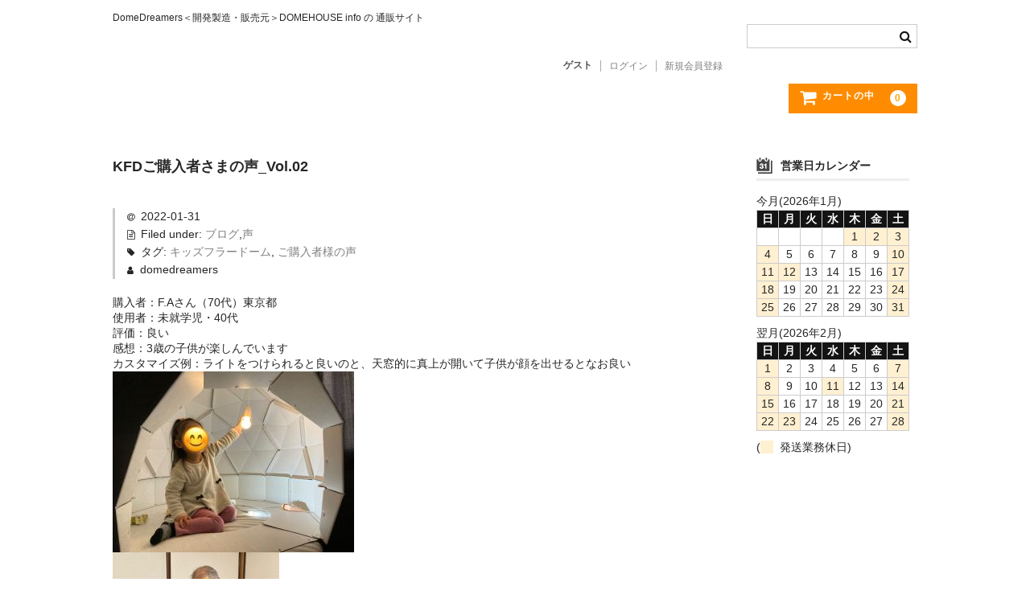

--- FILE ---
content_type: text/html; charset=UTF-8
request_url: https://domedreamers.com/2022/01/31/kfd_voice_02/
body_size: 40242
content:
<!DOCTYPE html><html dir="ltr" lang="ja" prefix="og: https://ogp.me/ns#"><head><meta charset="UTF-8" /><meta name="viewport" content="width=device-width, user-scalable=no"><meta name="format-detection" content="telephone=no"/><title>KFDご購入者さまの声_Vol.02 |</title><meta name="description" content="購入者：F.Aさん（70代）東京都 使用者：未就学児・40代 評価：良い 感想：3歳の子供が楽しんでいます カ" /><meta name="robots" content="max-image-preview:large" /><meta name="author" content="domedreamers"/><link rel="canonical" href="https://domedreamers.com/2022/01/31/kfd_voice_02/" /><meta name="generator" content="All in One SEO (AIOSEO) 4.9.3" /><meta property="og:locale" content="ja_JP" /><meta property="og:site_name" content="| DomeDreamers＜開発製造・販売元＞DOMEHOUSE info の 通販サイト" /><meta property="og:type" content="article" /><meta property="og:title" content="KFDご購入者さまの声_Vol.02 |" /><meta property="og:description" content="購入者：F.Aさん（70代）東京都 使用者：未就学児・40代 評価：良い 感想：3歳の子供が楽しんでいます カ" /><meta property="og:url" content="https://domedreamers.com/2022/01/31/kfd_voice_02/" /><meta property="article:published_time" content="2022-01-31T01:28:46+00:00" /><meta property="article:modified_time" content="2023-06-28T14:56:48+00:00" /><meta name="twitter:card" content="summary" /><meta name="twitter:title" content="KFDご購入者さまの声_Vol.02 |" /><meta name="twitter:description" content="購入者：F.Aさん（70代）東京都 使用者：未就学児・40代 評価：良い 感想：3歳の子供が楽しんでいます カ" /> <script type="application/ld+json" class="aioseo-schema">{"@context":"https:\/\/schema.org","@graph":[{"@type":"Article","@id":"https:\/\/domedreamers.com\/2022\/01\/31\/kfd_voice_02\/#article","name":"KFD\u3054\u8cfc\u5165\u8005\u3055\u307e\u306e\u58f0_Vol.02 |","headline":"KFD\u3054\u8cfc\u5165\u8005\u3055\u307e\u306e\u58f0_Vol.02","author":{"@id":"https:\/\/domedreamers.com\/author\/domedreamers\/#author"},"publisher":{"@id":"https:\/\/domedreamers.com\/#organization"},"image":{"@type":"ImageObject","url":"https:\/\/domedreamers.com\/wp-content\/uploads\/2022\/01\/2149b9400defe30962be2d9d47839635.jpg","width":640,"height":480},"datePublished":"2022-01-31T10:28:46+09:00","dateModified":"2023-06-28T23:56:48+09:00","inLanguage":"ja","mainEntityOfPage":{"@id":"https:\/\/domedreamers.com\/2022\/01\/31\/kfd_voice_02\/#webpage"},"isPartOf":{"@id":"https:\/\/domedreamers.com\/2022\/01\/31\/kfd_voice_02\/#webpage"},"articleSection":"\u30d6\u30ed\u30b0, \u58f0, \u30ad\u30c3\u30ba\u30d5\u30e9\u30fc\u30c9\u30fc\u30e0, \u3054\u8cfc\u5165\u8005\u69d8\u306e\u58f0"},{"@type":"BreadcrumbList","@id":"https:\/\/domedreamers.com\/2022\/01\/31\/kfd_voice_02\/#breadcrumblist","itemListElement":[{"@type":"ListItem","@id":"https:\/\/domedreamers.com#listItem","position":1,"name":"\u30db\u30fc\u30e0","item":"https:\/\/domedreamers.com","nextItem":{"@type":"ListItem","@id":"https:\/\/domedreamers.com\/category\/blog\/#listItem","name":"\u30d6\u30ed\u30b0"}},{"@type":"ListItem","@id":"https:\/\/domedreamers.com\/category\/blog\/#listItem","position":2,"name":"\u30d6\u30ed\u30b0","item":"https:\/\/domedreamers.com\/category\/blog\/","nextItem":{"@type":"ListItem","@id":"https:\/\/domedreamers.com\/category\/blog\/voice\/#listItem","name":"\u58f0"},"previousItem":{"@type":"ListItem","@id":"https:\/\/domedreamers.com#listItem","name":"\u30db\u30fc\u30e0"}},{"@type":"ListItem","@id":"https:\/\/domedreamers.com\/category\/blog\/voice\/#listItem","position":3,"name":"\u58f0","item":"https:\/\/domedreamers.com\/category\/blog\/voice\/","nextItem":{"@type":"ListItem","@id":"https:\/\/domedreamers.com\/2022\/01\/31\/kfd_voice_02\/#listItem","name":"KFD\u3054\u8cfc\u5165\u8005\u3055\u307e\u306e\u58f0_Vol.02"},"previousItem":{"@type":"ListItem","@id":"https:\/\/domedreamers.com\/category\/blog\/#listItem","name":"\u30d6\u30ed\u30b0"}},{"@type":"ListItem","@id":"https:\/\/domedreamers.com\/2022\/01\/31\/kfd_voice_02\/#listItem","position":4,"name":"KFD\u3054\u8cfc\u5165\u8005\u3055\u307e\u306e\u58f0_Vol.02","previousItem":{"@type":"ListItem","@id":"https:\/\/domedreamers.com\/category\/blog\/voice\/#listItem","name":"\u58f0"}}]},{"@type":"Organization","@id":"https:\/\/domedreamers.com\/#organization","description":"DomeDreamers\uff1c\u958b\u767a\u88fd\u9020\u30fb\u8ca9\u58f2\u5143\uff1eDOMEHOUSE info \u306e \u901a\u8ca9\u30b5\u30a4\u30c8","url":"https:\/\/domedreamers.com\/","logo":{"@type":"ImageObject","url":"https:\/\/domedreamers.com\/wp-content\/uploads\/2020\/07\/DDlogo.jpg","@id":"https:\/\/domedreamers.com\/2022\/01\/31\/kfd_voice_02\/#organizationLogo","width":169,"height":99},"image":{"@id":"https:\/\/domedreamers.com\/2022\/01\/31\/kfd_voice_02\/#organizationLogo"}},{"@type":"Person","@id":"https:\/\/domedreamers.com\/author\/domedreamers\/#author","url":"https:\/\/domedreamers.com\/author\/domedreamers\/","name":"domedreamers"},{"@type":"WebPage","@id":"https:\/\/domedreamers.com\/2022\/01\/31\/kfd_voice_02\/#webpage","url":"https:\/\/domedreamers.com\/2022\/01\/31\/kfd_voice_02\/","name":"KFD\u3054\u8cfc\u5165\u8005\u3055\u307e\u306e\u58f0_Vol.02 |","description":"\u8cfc\u5165\u8005\uff1aF.A\u3055\u3093\uff0870\u4ee3\uff09\u6771\u4eac\u90fd \u4f7f\u7528\u8005\uff1a\u672a\u5c31\u5b66\u5150\u30fb40\u4ee3 \u8a55\u4fa1\uff1a\u826f\u3044 \u611f\u60f3\uff1a3\u6b73\u306e\u5b50\u4f9b\u304c\u697d\u3057\u3093\u3067\u3044\u307e\u3059 \u30ab","inLanguage":"ja","isPartOf":{"@id":"https:\/\/domedreamers.com\/#website"},"breadcrumb":{"@id":"https:\/\/domedreamers.com\/2022\/01\/31\/kfd_voice_02\/#breadcrumblist"},"author":{"@id":"https:\/\/domedreamers.com\/author\/domedreamers\/#author"},"creator":{"@id":"https:\/\/domedreamers.com\/author\/domedreamers\/#author"},"image":{"@type":"ImageObject","url":"https:\/\/domedreamers.com\/wp-content\/uploads\/2022\/01\/2149b9400defe30962be2d9d47839635.jpg","@id":"https:\/\/domedreamers.com\/2022\/01\/31\/kfd_voice_02\/#mainImage","width":640,"height":480},"primaryImageOfPage":{"@id":"https:\/\/domedreamers.com\/2022\/01\/31\/kfd_voice_02\/#mainImage"},"datePublished":"2022-01-31T10:28:46+09:00","dateModified":"2023-06-28T23:56:48+09:00"},{"@type":"WebSite","@id":"https:\/\/domedreamers.com\/#website","url":"https:\/\/domedreamers.com\/","name":"DomeDreamers.com","alternateName":"DomeDreamers","description":"DomeDreamers\uff1c\u958b\u767a\u88fd\u9020\u30fb\u8ca9\u58f2\u5143\uff1eDOMEHOUSE info \u306e \u901a\u8ca9\u30b5\u30a4\u30c8","inLanguage":"ja","publisher":{"@id":"https:\/\/domedreamers.com\/#organization"}}]}</script> <link rel='dns-prefetch' href='//www.googletagmanager.com' /><link rel="alternate" title="oEmbed (JSON)" type="application/json+oembed" href="https://domedreamers.com/wp-json/oembed/1.0/embed?url=https%3A%2F%2Fdomedreamers.com%2F2022%2F01%2F31%2Fkfd_voice_02%2F" /><link rel="alternate" title="oEmbed (XML)" type="text/xml+oembed" href="https://domedreamers.com/wp-json/oembed/1.0/embed?url=https%3A%2F%2Fdomedreamers.com%2F2022%2F01%2F31%2Fkfd_voice_02%2F&#038;format=xml" /><style id='wp-img-auto-sizes-contain-inline-css' type='text/css'>img:is([sizes=auto i],[sizes^="auto," i]){contain-intrinsic-size:3000px 1500px}
/*# sourceURL=wp-img-auto-sizes-contain-inline-css */</style><link rel='stylesheet' id='wpapp-styles-css' href='https://domedreamers.com/wp-content/cache/autoptimize/autoptimize_single_c3c619cbab18cef21032d6aebc17f45d.php?ver=5.1.4' type='text/css' media='all' /><style id='wp-emoji-styles-inline-css' type='text/css'>img.wp-smiley, img.emoji {
		display: inline !important;
		border: none !important;
		box-shadow: none !important;
		height: 1em !important;
		width: 1em !important;
		margin: 0 0.07em !important;
		vertical-align: -0.1em !important;
		background: none !important;
		padding: 0 !important;
	}
/*# sourceURL=wp-emoji-styles-inline-css */</style><link rel='stylesheet' id='wp-block-library-css' href='https://domedreamers.com/wp-includes/css/dist/block-library/style.min.css?ver=6.9' type='text/css' media='all' /><style id='global-styles-inline-css' type='text/css'>:root{--wp--preset--aspect-ratio--square: 1;--wp--preset--aspect-ratio--4-3: 4/3;--wp--preset--aspect-ratio--3-4: 3/4;--wp--preset--aspect-ratio--3-2: 3/2;--wp--preset--aspect-ratio--2-3: 2/3;--wp--preset--aspect-ratio--16-9: 16/9;--wp--preset--aspect-ratio--9-16: 9/16;--wp--preset--color--black: #000000;--wp--preset--color--cyan-bluish-gray: #abb8c3;--wp--preset--color--white: #ffffff;--wp--preset--color--pale-pink: #f78da7;--wp--preset--color--vivid-red: #cf2e2e;--wp--preset--color--luminous-vivid-orange: #ff6900;--wp--preset--color--luminous-vivid-amber: #fcb900;--wp--preset--color--light-green-cyan: #7bdcb5;--wp--preset--color--vivid-green-cyan: #00d084;--wp--preset--color--pale-cyan-blue: #8ed1fc;--wp--preset--color--vivid-cyan-blue: #0693e3;--wp--preset--color--vivid-purple: #9b51e0;--wp--preset--gradient--vivid-cyan-blue-to-vivid-purple: linear-gradient(135deg,rgb(6,147,227) 0%,rgb(155,81,224) 100%);--wp--preset--gradient--light-green-cyan-to-vivid-green-cyan: linear-gradient(135deg,rgb(122,220,180) 0%,rgb(0,208,130) 100%);--wp--preset--gradient--luminous-vivid-amber-to-luminous-vivid-orange: linear-gradient(135deg,rgb(252,185,0) 0%,rgb(255,105,0) 100%);--wp--preset--gradient--luminous-vivid-orange-to-vivid-red: linear-gradient(135deg,rgb(255,105,0) 0%,rgb(207,46,46) 100%);--wp--preset--gradient--very-light-gray-to-cyan-bluish-gray: linear-gradient(135deg,rgb(238,238,238) 0%,rgb(169,184,195) 100%);--wp--preset--gradient--cool-to-warm-spectrum: linear-gradient(135deg,rgb(74,234,220) 0%,rgb(151,120,209) 20%,rgb(207,42,186) 40%,rgb(238,44,130) 60%,rgb(251,105,98) 80%,rgb(254,248,76) 100%);--wp--preset--gradient--blush-light-purple: linear-gradient(135deg,rgb(255,206,236) 0%,rgb(152,150,240) 100%);--wp--preset--gradient--blush-bordeaux: linear-gradient(135deg,rgb(254,205,165) 0%,rgb(254,45,45) 50%,rgb(107,0,62) 100%);--wp--preset--gradient--luminous-dusk: linear-gradient(135deg,rgb(255,203,112) 0%,rgb(199,81,192) 50%,rgb(65,88,208) 100%);--wp--preset--gradient--pale-ocean: linear-gradient(135deg,rgb(255,245,203) 0%,rgb(182,227,212) 50%,rgb(51,167,181) 100%);--wp--preset--gradient--electric-grass: linear-gradient(135deg,rgb(202,248,128) 0%,rgb(113,206,126) 100%);--wp--preset--gradient--midnight: linear-gradient(135deg,rgb(2,3,129) 0%,rgb(40,116,252) 100%);--wp--preset--font-size--small: 13px;--wp--preset--font-size--medium: 20px;--wp--preset--font-size--large: 36px;--wp--preset--font-size--x-large: 42px;--wp--preset--spacing--20: 0.44rem;--wp--preset--spacing--30: 0.67rem;--wp--preset--spacing--40: 1rem;--wp--preset--spacing--50: 1.5rem;--wp--preset--spacing--60: 2.25rem;--wp--preset--spacing--70: 3.38rem;--wp--preset--spacing--80: 5.06rem;--wp--preset--shadow--natural: 6px 6px 9px rgba(0, 0, 0, 0.2);--wp--preset--shadow--deep: 12px 12px 50px rgba(0, 0, 0, 0.4);--wp--preset--shadow--sharp: 6px 6px 0px rgba(0, 0, 0, 0.2);--wp--preset--shadow--outlined: 6px 6px 0px -3px rgb(255, 255, 255), 6px 6px rgb(0, 0, 0);--wp--preset--shadow--crisp: 6px 6px 0px rgb(0, 0, 0);}:where(.is-layout-flex){gap: 0.5em;}:where(.is-layout-grid){gap: 0.5em;}body .is-layout-flex{display: flex;}.is-layout-flex{flex-wrap: wrap;align-items: center;}.is-layout-flex > :is(*, div){margin: 0;}body .is-layout-grid{display: grid;}.is-layout-grid > :is(*, div){margin: 0;}:where(.wp-block-columns.is-layout-flex){gap: 2em;}:where(.wp-block-columns.is-layout-grid){gap: 2em;}:where(.wp-block-post-template.is-layout-flex){gap: 1.25em;}:where(.wp-block-post-template.is-layout-grid){gap: 1.25em;}.has-black-color{color: var(--wp--preset--color--black) !important;}.has-cyan-bluish-gray-color{color: var(--wp--preset--color--cyan-bluish-gray) !important;}.has-white-color{color: var(--wp--preset--color--white) !important;}.has-pale-pink-color{color: var(--wp--preset--color--pale-pink) !important;}.has-vivid-red-color{color: var(--wp--preset--color--vivid-red) !important;}.has-luminous-vivid-orange-color{color: var(--wp--preset--color--luminous-vivid-orange) !important;}.has-luminous-vivid-amber-color{color: var(--wp--preset--color--luminous-vivid-amber) !important;}.has-light-green-cyan-color{color: var(--wp--preset--color--light-green-cyan) !important;}.has-vivid-green-cyan-color{color: var(--wp--preset--color--vivid-green-cyan) !important;}.has-pale-cyan-blue-color{color: var(--wp--preset--color--pale-cyan-blue) !important;}.has-vivid-cyan-blue-color{color: var(--wp--preset--color--vivid-cyan-blue) !important;}.has-vivid-purple-color{color: var(--wp--preset--color--vivid-purple) !important;}.has-black-background-color{background-color: var(--wp--preset--color--black) !important;}.has-cyan-bluish-gray-background-color{background-color: var(--wp--preset--color--cyan-bluish-gray) !important;}.has-white-background-color{background-color: var(--wp--preset--color--white) !important;}.has-pale-pink-background-color{background-color: var(--wp--preset--color--pale-pink) !important;}.has-vivid-red-background-color{background-color: var(--wp--preset--color--vivid-red) !important;}.has-luminous-vivid-orange-background-color{background-color: var(--wp--preset--color--luminous-vivid-orange) !important;}.has-luminous-vivid-amber-background-color{background-color: var(--wp--preset--color--luminous-vivid-amber) !important;}.has-light-green-cyan-background-color{background-color: var(--wp--preset--color--light-green-cyan) !important;}.has-vivid-green-cyan-background-color{background-color: var(--wp--preset--color--vivid-green-cyan) !important;}.has-pale-cyan-blue-background-color{background-color: var(--wp--preset--color--pale-cyan-blue) !important;}.has-vivid-cyan-blue-background-color{background-color: var(--wp--preset--color--vivid-cyan-blue) !important;}.has-vivid-purple-background-color{background-color: var(--wp--preset--color--vivid-purple) !important;}.has-black-border-color{border-color: var(--wp--preset--color--black) !important;}.has-cyan-bluish-gray-border-color{border-color: var(--wp--preset--color--cyan-bluish-gray) !important;}.has-white-border-color{border-color: var(--wp--preset--color--white) !important;}.has-pale-pink-border-color{border-color: var(--wp--preset--color--pale-pink) !important;}.has-vivid-red-border-color{border-color: var(--wp--preset--color--vivid-red) !important;}.has-luminous-vivid-orange-border-color{border-color: var(--wp--preset--color--luminous-vivid-orange) !important;}.has-luminous-vivid-amber-border-color{border-color: var(--wp--preset--color--luminous-vivid-amber) !important;}.has-light-green-cyan-border-color{border-color: var(--wp--preset--color--light-green-cyan) !important;}.has-vivid-green-cyan-border-color{border-color: var(--wp--preset--color--vivid-green-cyan) !important;}.has-pale-cyan-blue-border-color{border-color: var(--wp--preset--color--pale-cyan-blue) !important;}.has-vivid-cyan-blue-border-color{border-color: var(--wp--preset--color--vivid-cyan-blue) !important;}.has-vivid-purple-border-color{border-color: var(--wp--preset--color--vivid-purple) !important;}.has-vivid-cyan-blue-to-vivid-purple-gradient-background{background: var(--wp--preset--gradient--vivid-cyan-blue-to-vivid-purple) !important;}.has-light-green-cyan-to-vivid-green-cyan-gradient-background{background: var(--wp--preset--gradient--light-green-cyan-to-vivid-green-cyan) !important;}.has-luminous-vivid-amber-to-luminous-vivid-orange-gradient-background{background: var(--wp--preset--gradient--luminous-vivid-amber-to-luminous-vivid-orange) !important;}.has-luminous-vivid-orange-to-vivid-red-gradient-background{background: var(--wp--preset--gradient--luminous-vivid-orange-to-vivid-red) !important;}.has-very-light-gray-to-cyan-bluish-gray-gradient-background{background: var(--wp--preset--gradient--very-light-gray-to-cyan-bluish-gray) !important;}.has-cool-to-warm-spectrum-gradient-background{background: var(--wp--preset--gradient--cool-to-warm-spectrum) !important;}.has-blush-light-purple-gradient-background{background: var(--wp--preset--gradient--blush-light-purple) !important;}.has-blush-bordeaux-gradient-background{background: var(--wp--preset--gradient--blush-bordeaux) !important;}.has-luminous-dusk-gradient-background{background: var(--wp--preset--gradient--luminous-dusk) !important;}.has-pale-ocean-gradient-background{background: var(--wp--preset--gradient--pale-ocean) !important;}.has-electric-grass-gradient-background{background: var(--wp--preset--gradient--electric-grass) !important;}.has-midnight-gradient-background{background: var(--wp--preset--gradient--midnight) !important;}.has-small-font-size{font-size: var(--wp--preset--font-size--small) !important;}.has-medium-font-size{font-size: var(--wp--preset--font-size--medium) !important;}.has-large-font-size{font-size: var(--wp--preset--font-size--large) !important;}.has-x-large-font-size{font-size: var(--wp--preset--font-size--x-large) !important;}
/*# sourceURL=global-styles-inline-css */</style><style id='classic-theme-styles-inline-css' type='text/css'>/*! This file is auto-generated */
.wp-block-button__link{color:#fff;background-color:#32373c;border-radius:9999px;box-shadow:none;text-decoration:none;padding:calc(.667em + 2px) calc(1.333em + 2px);font-size:1.125em}.wp-block-file__button{background:#32373c;color:#fff;text-decoration:none}
/*# sourceURL=/wp-includes/css/classic-themes.min.css */</style><link rel='stylesheet' id='wc-basic-style-css' href='https://domedreamers.com/wp-content/cache/autoptimize/autoptimize_single_d040ef5b78e517ef1e24c0cc8ec70650.php?ver=1.7.7' type='text/css' media='all' /><link rel='stylesheet' id='font-awesome-css' href='https://domedreamers.com/wp-content/plugins/elementor/assets/lib/font-awesome/css/font-awesome.min.css?ver=4.7.0' type='text/css' media='all' /><link rel='stylesheet' id='luminous-basic-css-css' href='https://domedreamers.com/wp-content/cache/autoptimize/autoptimize_single_3bbe203e0c0e1ab18a8e90aef9d03cd6.php?ver=1.0' type='text/css' media='all' /><link rel='stylesheet' id='usces_default_css-css' href='https://domedreamers.com/wp-content/cache/autoptimize/autoptimize_single_c3c20a08bb2d9c1d71321c0cadad1d24.php?ver=2.11.26.2512161' type='text/css' media='all' /><link rel='stylesheet' id='dashicons-css' href='https://domedreamers.com/wp-includes/css/dashicons.min.css?ver=6.9' type='text/css' media='all' /><link rel='stylesheet' id='theme_cart_css-css' href='https://domedreamers.com/wp-content/cache/autoptimize/autoptimize_single_f818f076fd1e1d3ac66ba13c3244d484.php?ver=2.11.26.2512161' type='text/css' media='all' /> <script defer type="text/javascript" src="https://domedreamers.com/wp-includes/js/jquery/jquery.min.js?ver=3.7.1" id="jquery-core-js"></script> <script defer type="text/javascript" src="https://domedreamers.com/wp-includes/js/jquery/jquery-migrate.min.js?ver=3.4.1" id="jquery-migrate-js"></script> <script defer type="text/javascript" src="https://domedreamers.com/wp-content/cache/autoptimize/autoptimize_single_9ea7940da98d69c6694aeddb8b5a507f.php?ver=1.0" id="wc-basic-js-js"></script>    <script defer type="text/javascript" src="https://www.googletagmanager.com/gtag/js?id=GT-W6JR7LB" id="google_gtagjs-js"></script> <script defer id="google_gtagjs-js-after" src="[data-uri]"></script> <link rel="https://api.w.org/" href="https://domedreamers.com/wp-json/" /><link rel="alternate" title="JSON" type="application/json" href="https://domedreamers.com/wp-json/wp/v2/posts/779" /><link rel="EditURI" type="application/rsd+xml" title="RSD" href="https://domedreamers.com/xmlrpc.php?rsd" /><meta name="generator" content="WordPress 6.9" /><link rel='shortlink' href='https://domedreamers.com/?p=779' /><meta name="generator" content="Site Kit by Google 1.154.0" /><meta name="generator" content="Elementor 3.29.2; features: additional_custom_breakpoints, e_local_google_fonts; settings: css_print_method-external, google_font-enabled, font_display-swap"><style>.e-con.e-parent:nth-of-type(n+4):not(.e-lazyloaded):not(.e-no-lazyload),
				.e-con.e-parent:nth-of-type(n+4):not(.e-lazyloaded):not(.e-no-lazyload) * {
					background-image: none !important;
				}
				@media screen and (max-height: 1024px) {
					.e-con.e-parent:nth-of-type(n+3):not(.e-lazyloaded):not(.e-no-lazyload),
					.e-con.e-parent:nth-of-type(n+3):not(.e-lazyloaded):not(.e-no-lazyload) * {
						background-image: none !important;
					}
				}
				@media screen and (max-height: 640px) {
					.e-con.e-parent:nth-of-type(n+2):not(.e-lazyloaded):not(.e-no-lazyload),
					.e-con.e-parent:nth-of-type(n+2):not(.e-lazyloaded):not(.e-no-lazyload) * {
						background-image: none !important;
					}
				}</style><link rel="icon" href="https://domedreamers.com/wp-content/uploads/2020/08/DOMEHOUSEinfo_logo03.jpg" sizes="32x32" /><link rel="icon" href="https://domedreamers.com/wp-content/uploads/2020/08/DOMEHOUSEinfo_logo03.jpg" sizes="192x192" /><link rel="apple-touch-icon" href="https://domedreamers.com/wp-content/uploads/2020/08/DOMEHOUSEinfo_logo03.jpg" /><meta name="msapplication-TileImage" content="https://domedreamers.com/wp-content/uploads/2020/08/DOMEHOUSEinfo_logo03.jpg" /><style type="text/css" id="wp-custom-css">/*reCAPTCHA v3 タグ非表示*/
.grecaptcha-badge { visibility: hidden; }</style></head><body class="wp-singular post-template-default single single-post postid-779 single-format-standard wp-theme-welcart_basic elementor-default elementor-kit-1012"><header id="masthead" class="site-header" role="banner"><div class="inner cf"><p class="site-description">DomeDreamers＜開発製造・販売元＞DOMEHOUSE info の 通販サイト</p><div class="site-title"><a href="https://domedreamers.com/" title="" rel="home"></a></div><div class="snav cf"><div class="search-box"> <i class="fa fa-search"></i><form role="search" method="get" action="https://domedreamers.com/" ><div class="s-box"> <input type="text" value="" name="s" id="head-s-text" class="search-text" /> <input type="submit" id="head-s-submit" class="searchsubmit" value="&#xf002;" /></div></form></div><div class="membership"> <i class="fa fa-user"></i><ul class="cf"><li>ゲスト</li><li><a href="https://domedreamers.com/usces-member/?usces_page=login" class="usces_login_a">ログイン</a></li><li><a href="https://domedreamers.com/usces-member/?usces_page=newmember">新規会員登録</a></li></ul></div><div class="incart-btn"> <a href="https://domedreamers.com/usces-cart/"> <i class="fa fa-shopping-cart"><span>カートの中</span></i> <span class="total-quant">0</span> </a></div></div></div><nav id="site-navigation" class="main-navigation" role="navigation"> <label for="panel"><span></span></label> <input type="checkbox" id="panel" class="on-off" /></nav></header><div id="main" class="wrapper two-column right-set"><div id="primary" class="site-content"><div id="content" role="main"><article class="post-779 post type-post status-publish format-standard category-blog category-voice tag-kidsfullerdome tag-impression" id="post-779"><header class="entry-header"><h1 class="entry-title">KFDご購入者さまの声_Vol.02</h1></header><div class="entry-meta"> <span class="date"><time>2022-01-31</time></span> <span class="cat">Filed under: <a href="https://domedreamers.com/category/blog/" rel="category tag">ブログ</a>,<a href="https://domedreamers.com/category/blog/voice/" rel="category tag">声</a></span> <span class="tag">タグ: <a href="https://domedreamers.com/tag/kidsfullerdome/" rel="tag">キッズフラードーム</a>, <a href="https://domedreamers.com/tag/impression/" rel="tag">ご購入者様の声</a></span> <span class="author">domedreamers</span></div><div class="entry-content"><blockquote><p>購入者：F.Aさん（70代）東京都<br /> 使用者：未就学児・40代<br /> 評価：良い<br /> 感想：3歳の子供が楽しんでいます<br /> カスタマイズ例：ライトをつけられると良いのと、天窓的に真上が開いて子供が顔を出せるとなお良い<br /> <img fetchpriority="high" decoding="async" class="alignnone size-medium wp-image-763" src="https://domedreamers.com/wp-content/uploads/2022/01/2149b9400defe30962be2d9d47839635-300x225.jpg" alt="" width="300" height="225" srcset="https://domedreamers.com/wp-content/uploads/2022/01/2149b9400defe30962be2d9d47839635-300x225.jpg 300w, https://domedreamers.com/wp-content/uploads/2022/01/2149b9400defe30962be2d9d47839635.jpg 640w" sizes="(max-width: 300px) 100vw, 300px" /><br /> <img decoding="async" class="alignnone size-medium wp-image-764" src="https://domedreamers.com/wp-content/uploads/2022/01/0e2df9636744046106eb442467c82adb-207x300.jpg" alt="" width="207" height="300" srcset="https://domedreamers.com/wp-content/uploads/2022/01/0e2df9636744046106eb442467c82adb-207x300.jpg 207w, https://domedreamers.com/wp-content/uploads/2022/01/0e2df9636744046106eb442467c82adb.jpg 640w" sizes="(max-width: 207px) 100vw, 207px" /></p></blockquote><p>&nbsp;</p><p>&nbsp;</p><blockquote><p>購入者：K.Kさん（50代）島根県<br /> 使用者：未就学児<br /> 評価：とても良い<br /> 感想：子どものクリスマスプレゼントに購入させていただきました<br /> 親二人の方が楽しんでつくりました<br /> ちょうど雪も降りかまくらのように楽しんでいます<br /> ありがとうございます<br /> とめぐの予備が数個あるとよいです<br /> 子どもが無くしてしまうので<br /> カスタマイズ例：底が無いのでヤドカリのようにも遊べます^ ^</p></blockquote><p>&nbsp;</p><p>&nbsp;</p><blockquote><p>購入者：N.Kさん（60代）大分県<br /> 使用者：未就学児・小学1～3年生<br /> 評価：とても良い<br /> 感想：クリスマスのプレゼントで貰いました。<br /> 子供の空間ができて喜んでいます。<br /> まだ窓をあけていないので、暗くするとホームシアターも見ることができます。<br /> 雪が降ったので、かまくら気分でみかんを食べました。<br /> カスタマイズ例：今後は成長に合わせて、色を塗ったり、絵を描いたりしてみたいです。<br /> <img decoding="async" class="alignnone size-medium wp-image-761" src="https://domedreamers.com/wp-content/uploads/2022/01/ee9bb0f137babc11450a65eb6923ccac-257x300.jpg" alt="" width="257" height="300" srcset="https://domedreamers.com/wp-content/uploads/2022/01/ee9bb0f137babc11450a65eb6923ccac-257x300.jpg 257w, https://domedreamers.com/wp-content/uploads/2022/01/ee9bb0f137babc11450a65eb6923ccac.jpg 640w" sizes="(max-width: 257px) 100vw, 257px" /><br /> <img loading="lazy" decoding="async" class="alignnone size-medium wp-image-762" src="https://domedreamers.com/wp-content/uploads/2022/01/6043b2df1bd61ff5be1f1348d9c8984d-271x300.jpg" alt="" width="271" height="300" srcset="https://domedreamers.com/wp-content/uploads/2022/01/6043b2df1bd61ff5be1f1348d9c8984d-271x300.jpg 271w, https://domedreamers.com/wp-content/uploads/2022/01/6043b2df1bd61ff5be1f1348d9c8984d.jpg 640w" sizes="(max-width: 271px) 100vw, 271px" /></p></blockquote><p>&nbsp;</p><p>&nbsp;</p><blockquote><p>購入者：K.Cさん（50代）愛媛県<br /> 使用者：未就学児<br /> 評価：良い<br /> 感想：大人が入っても圧迫感もなく、ちょうど良い広さ&amp;大きさでした。<br /> 窓スペースがあることで、子供も喜び良いです。<br /> カスタマイズ例：三角毎に　色を塗ったり、文字を書いたりしても楽しそうですが、まだしばらくは初めの『白色』で使ってみようと思います。<br /> <img loading="lazy" decoding="async" class="alignnone size-medium wp-image-759" src="https://domedreamers.com/wp-content/uploads/2022/01/b3a64ea5c7416bccdd901786b44ac63d-241x300.jpg" alt="" width="241" height="300" srcset="https://domedreamers.com/wp-content/uploads/2022/01/b3a64ea5c7416bccdd901786b44ac63d-241x300.jpg 241w, https://domedreamers.com/wp-content/uploads/2022/01/b3a64ea5c7416bccdd901786b44ac63d.jpg 640w" sizes="(max-width: 241px) 100vw, 241px" /><br /> <img loading="lazy" decoding="async" class="alignnone size-medium wp-image-760" src="https://domedreamers.com/wp-content/uploads/2022/01/e006214a3e01a3a2b2abdc7ee061955a-300x180.jpg" alt="" width="300" height="180" srcset="https://domedreamers.com/wp-content/uploads/2022/01/e006214a3e01a3a2b2abdc7ee061955a-300x180.jpg 300w, https://domedreamers.com/wp-content/uploads/2022/01/e006214a3e01a3a2b2abdc7ee061955a.jpg 640w" sizes="(max-width: 300px) 100vw, 300px" /></p></blockquote><p>&nbsp;</p><p style="text-align: center;"><a href="https://domedreamers.com/2022/01/30/kfd_voice_01/">１</a>・<a href="https://domedreamers.com/2022/01/31/kfd_voice_02/">２</a>・<a href="https://domedreamers.com/2022/02/01/kfd_voice_03/">３</a>・<a href="https://domedreamers.com/2022/05/02/kfd_voice_04/">４</a>・<a href="https://domedreamers.com/2023/05/09/kfd_voice_05/">５</a></p></div></article><div class="comment-area"><div class="feedback"></div><div id="comments" class="comments-area"></div></div></div></div><aside id="secondary" class="widget-area" role="complementary"><section id="welcart_calendar-3" class="widget widget_welcart_calendar"><h3 class="widget_title"><img src="https://domedreamers.com/wp-content/themes/welcart_basic/images/calendar.png" alt="営業日カレンダー" />営業日カレンダー</h3><ul class="ucart_calendar_body ucart_widget_body"><li><div class="this-month"><table cellspacing="0" class="usces_calendar"><caption>今月(2026年1月)</caption><thead><tr><th>日</th><th>月</th><th>火</th><th>水</th><th>木</th><th>金</th><th>土</th></tr></thead><tbody><tr><td>&nbsp;</td><td>&nbsp;</td><td>&nbsp;</td><td>&nbsp;</td><td  class="businessday">1</td><td  class="businessday">2</td><td  class="businessday">3</td></tr><tr><td  class="businessday">4</td><td >5</td><td >6</td><td >7</td><td >8</td><td >9</td><td  class="businessday">10</td></tr><tr><td  class="businessday">11</td><td  class="businessday">12</td><td >13</td><td >14</td><td >15</td><td >16</td><td  class="businessday">17</td></tr><tr><td  class="businessday">18</td><td  class="businesstoday">19</td><td >20</td><td >21</td><td >22</td><td >23</td><td  class="businessday">24</td></tr><tr><td  class="businessday">25</td><td >26</td><td >27</td><td >28</td><td >29</td><td >30</td><td  class="businessday">31</td></tr></tbody></table></div><div class="next-month"><table cellspacing="0" class="usces_calendar"><caption>翌月(2026年2月)</caption><thead><tr><th>日</th><th>月</th><th>火</th><th>水</th><th>木</th><th>金</th><th>土</th></tr></thead><tbody><tr><td  class="businessday">1</td><td >2</td><td >3</td><td >4</td><td >5</td><td >6</td><td  class="businessday">7</td></tr><tr><td  class="businessday">8</td><td >9</td><td >10</td><td  class="businessday">11</td><td >12</td><td >13</td><td  class="businessday">14</td></tr><tr><td  class="businessday">15</td><td >16</td><td >17</td><td >18</td><td >19</td><td >20</td><td  class="businessday">21</td></tr><tr><td  class="businessday">22</td><td  class="businessday">23</td><td >24</td><td >25</td><td >26</td><td >27</td><td  class="businessday">28</td></tr></tbody></table></div> (<span class="business_days_exp_box businessday">&nbsp;&nbsp;&nbsp;&nbsp;</span>&nbsp;&nbsp;発送業務休日)</li></ul></section></aside></div><div id="toTop" class="wrap fixed"><a href="#masthead"><i class="fa fa-chevron-circle-up"></i></a></div><footer id="colophon" role="contentinfo"><nav id="site-info" class="footer-navigation"><div class="menu-lp%e7%94%a8%e3%83%95%e3%83%83%e3%82%bf%e3%83%bc%e3%83%a1%e3%83%8b%e3%83%a5%e3%83%bc-container"><ul id="menu-lp%e7%94%a8%e3%83%95%e3%83%83%e3%82%bf%e3%83%bc%e3%83%a1%e3%83%8b%e3%83%a5%e3%83%bc" class="footer-menu cf"><li id="menu-item-2090" class="menu-item menu-item-type-custom menu-item-object-custom menu-item-home menu-item-2090"><a href="https://domedreamers.com">ホーム</a></li><li id="menu-item-1725" class="menu-item menu-item-type-post_type menu-item-object-page menu-item-1725"><a href="https://domedreamers.com/company/">会社概要</a></li><li id="menu-item-1723" class="menu-item menu-item-type-post_type menu-item-object-page menu-item-1723"><a href="https://domedreamers.com/payment_delivery/">支払い・配送</a></li><li id="menu-item-1894" class="menu-item menu-item-type-post_type menu-item-object-page menu-item-1894"><a href="https://domedreamers.com/qa/">Q&#038;A</a></li><li id="menu-item-1705" class="menu-item menu-item-type-post_type menu-item-object-page menu-item-1705"><a href="https://domedreamers.com/tokutei/">特定商取引法に基づく表記</a></li><li id="menu-item-1726" class="menu-item menu-item-type-post_type menu-item-object-page menu-item-privacy-policy menu-item-1726"><a rel="privacy-policy" href="https://domedreamers.com/privacypolicy/">プライバシーポリシー</a></li><li id="menu-item-1724" class="menu-item menu-item-type-post_type menu-item-object-page menu-item-1724"><a href="https://domedreamers.com/disclaimer_clause/">免責条項</a></li><li id="menu-item-2083" class="menu-item menu-item-type-post_type menu-item-object-page menu-item-2083"><a href="https://domedreamers.com/usces-inquiry/">お問合せ</a></li></ul></div></nav><p class="copyright">2020わだたかひろ</p></footer> <script type="speculationrules">{"prefetch":[{"source":"document","where":{"and":[{"href_matches":"/*"},{"not":{"href_matches":["/wp-*.php","/wp-admin/*","/wp-content/uploads/*","/wp-content/*","/wp-content/plugins/*","/wp-content/themes/welcart_basic/*","/*\\?(.+)"]}},{"not":{"selector_matches":"a[rel~=\"nofollow\"]"}},{"not":{"selector_matches":".no-prefetch, .no-prefetch a"}}]},"eagerness":"conservative"}]}</script> <script defer src="[data-uri]"></script> <script defer type='text/javascript' src='https://domedreamers.com/wp-content/plugins/usc-e-shop/js/usces_cart.js'></script> 
 <script defer src="[data-uri]"></script> <script defer type="text/javascript" src="https://domedreamers.com/wp-content/themes/welcart_basic/js/luminous.min.js?ver=1.0" id="luminous-js"></script> <script defer type="text/javascript" src="https://domedreamers.com/wp-content/cache/autoptimize/autoptimize_single_da7e5bc94a7992208420efe142571999.php?ver=1.0" id="wc-basic_luminous-js"></script> <script id="wp-emoji-settings" type="application/json">{"baseUrl":"https://s.w.org/images/core/emoji/17.0.2/72x72/","ext":".png","svgUrl":"https://s.w.org/images/core/emoji/17.0.2/svg/","svgExt":".svg","source":{"concatemoji":"https://domedreamers.com/wp-includes/js/wp-emoji-release.min.js?ver=6.9"}}</script> <script type="module">/*! This file is auto-generated */
const a=JSON.parse(document.getElementById("wp-emoji-settings").textContent),o=(window._wpemojiSettings=a,"wpEmojiSettingsSupports"),s=["flag","emoji"];function i(e){try{var t={supportTests:e,timestamp:(new Date).valueOf()};sessionStorage.setItem(o,JSON.stringify(t))}catch(e){}}function c(e,t,n){e.clearRect(0,0,e.canvas.width,e.canvas.height),e.fillText(t,0,0);t=new Uint32Array(e.getImageData(0,0,e.canvas.width,e.canvas.height).data);e.clearRect(0,0,e.canvas.width,e.canvas.height),e.fillText(n,0,0);const a=new Uint32Array(e.getImageData(0,0,e.canvas.width,e.canvas.height).data);return t.every((e,t)=>e===a[t])}function p(e,t){e.clearRect(0,0,e.canvas.width,e.canvas.height),e.fillText(t,0,0);var n=e.getImageData(16,16,1,1);for(let e=0;e<n.data.length;e++)if(0!==n.data[e])return!1;return!0}function u(e,t,n,a){switch(t){case"flag":return n(e,"\ud83c\udff3\ufe0f\u200d\u26a7\ufe0f","\ud83c\udff3\ufe0f\u200b\u26a7\ufe0f")?!1:!n(e,"\ud83c\udde8\ud83c\uddf6","\ud83c\udde8\u200b\ud83c\uddf6")&&!n(e,"\ud83c\udff4\udb40\udc67\udb40\udc62\udb40\udc65\udb40\udc6e\udb40\udc67\udb40\udc7f","\ud83c\udff4\u200b\udb40\udc67\u200b\udb40\udc62\u200b\udb40\udc65\u200b\udb40\udc6e\u200b\udb40\udc67\u200b\udb40\udc7f");case"emoji":return!a(e,"\ud83e\u1fac8")}return!1}function f(e,t,n,a){let r;const o=(r="undefined"!=typeof WorkerGlobalScope&&self instanceof WorkerGlobalScope?new OffscreenCanvas(300,150):document.createElement("canvas")).getContext("2d",{willReadFrequently:!0}),s=(o.textBaseline="top",o.font="600 32px Arial",{});return e.forEach(e=>{s[e]=t(o,e,n,a)}),s}function r(e){var t=document.createElement("script");t.src=e,t.defer=!0,document.head.appendChild(t)}a.supports={everything:!0,everythingExceptFlag:!0},new Promise(t=>{let n=function(){try{var e=JSON.parse(sessionStorage.getItem(o));if("object"==typeof e&&"number"==typeof e.timestamp&&(new Date).valueOf()<e.timestamp+604800&&"object"==typeof e.supportTests)return e.supportTests}catch(e){}return null}();if(!n){if("undefined"!=typeof Worker&&"undefined"!=typeof OffscreenCanvas&&"undefined"!=typeof URL&&URL.createObjectURL&&"undefined"!=typeof Blob)try{var e="postMessage("+f.toString()+"("+[JSON.stringify(s),u.toString(),c.toString(),p.toString()].join(",")+"));",a=new Blob([e],{type:"text/javascript"});const r=new Worker(URL.createObjectURL(a),{name:"wpTestEmojiSupports"});return void(r.onmessage=e=>{i(n=e.data),r.terminate(),t(n)})}catch(e){}i(n=f(s,u,c,p))}t(n)}).then(e=>{for(const n in e)a.supports[n]=e[n],a.supports.everything=a.supports.everything&&a.supports[n],"flag"!==n&&(a.supports.everythingExceptFlag=a.supports.everythingExceptFlag&&a.supports[n]);var t;a.supports.everythingExceptFlag=a.supports.everythingExceptFlag&&!a.supports.flag,a.supports.everything||((t=a.source||{}).concatemoji?r(t.concatemoji):t.wpemoji&&t.twemoji&&(r(t.twemoji),r(t.wpemoji)))});
//# sourceURL=https://domedreamers.com/wp-includes/js/wp-emoji-loader.min.js</script> </body></html>

--- FILE ---
content_type: text/css; charset=utf-8
request_url: https://domedreamers.com/wp-content/cache/autoptimize/autoptimize_single_d040ef5b78e517ef1e24c0cc8ec70650.php?ver=1.7.7
body_size: 36049
content:
html,body,div,span,applet,object,iframe,h1,h2,h3,h4,h5,h6,p,blockquote,pre,a,abbr,acronym,address,big,cite,code,del,dfn,em,img,ins,kbd,q,s,samp,small,strike,strong,sub,sup,tt,var,b,u,i,center,dl,dt,dd,ol,ul,li,fieldset,form,label,legend,table,caption,tbody,tfoot,thead,tr,th,td,article,aside,canvas,details,embed,figure,figcaption,footer,header,hgroup,menu,nav,output,ruby,section,summary,time,mark,audio,video{margin:0;padding:0;border:0;font-size:100%;vertical-align:baseline}body{line-height:1}ol,ul{list-style:none}blockquote,q{quotes:none}blockquote:before,blockquote:after,q:before,q:after{content:none}table{border-spacing:0;border-collapse:collapse}caption,th,td{text-align:left}h1,h2,h3,h4,h5,h6{clear:both}html{overflow-y:scroll;font-size:100%;-webkit-text-size-adjust:100%;-ms-text-size-adjust:100%}a:focus{outline:thin dotted}article,aside,details,figcaption,figure,footer,header,hgroup,nav,section{display:block}audio,canvas,video{display:inline-block}audio:not([controls]){display:none}del{color:#333}ins{background:#fff9c0;text-decoration:none}hr{height:1px;margin:24px;margin-bottom:1.714285714rem;border:0;background-color:#ccc}sub,sup{position:relative;font-size:75%;line-height:0;vertical-align:baseline}sup{top:-.5em}sub{bottom:-.25em}small{font-size:smaller}img{border:0;-ms-interpolation-mode:bicubic}.clear:after,.wrapper:after,.format-status .entry-header:after{clear:both}.clear:before,.clear:after,.wrapper:before,.wrapper:after,.format-status .entry-header:before,.format-status .entry-header:after{content:"";display:table}.cf:before,.cf:after{content:" ";display:table}.cf:after{clear:both}.cf{*zoom:1;}*{-moz-box-sizing:border-box;-webkit-box-sizing:border-box;-o-box-sizing:border-box;-ms-box-sizing:border-box;box-sizing:border-box}body{margin:0;padding:0;background-color:#fff;color:#262626;font-family:Helvetica,Arial,sans-serif;font-size:.875em;line-height:150%;word-wrap:break-word}img{margin:0;padding:0;-webkit-transition:.3s ease all;-moz-transition:.3s ease all;-o-transition:.3s ease all;transition:.3s ease all;vertical-align:bottom}a{color:gray;text-decoration:none}a:hover{color:#262626;text-decoration:underline}ul,li{margin:0;padding:0;list-style:none}p{margin:0;padding:0}em{color:#999;font-size:.8em;font-style:normal;font-weight:400}.textleft,div.textleft{text-align:left}.textright,div.textright{text-align:right}.textcenter,div.textcenter{text-align:center}.alignleft,div.alignleft{margin:0;padding:0 10px 10px 0;float:left}.alignright,div.alignright{margin:0;padding:10px 0 0 10px;float:right}.aligncenter,div.aligncenter{display:block;margin-right:auto;margin-left:auto}.error_message{margin-bottom:.384615em;color:red;font-size:13px;font-weight:700;line-height:20px}.wp-caption{margin:10px 0;padding-top:4px;border:1px solid #ddd;-webkit-border-radius:3px;-moz-border-radius:3px;border-radius:3px;background-color:#f3f3f3;text-align:center}.wp-caption img{margin:0;padding:0;border:0 none}.wp-caption p{margin:0;padding:0 4px 5px;font-size:11px;line-height:17px}input,select,textarea{-webkit-border-radius:0;-moz-border-radius:0;border-radius:0;font-size:1em;-webkit-appearance:none;-moz-appearance:none;appearance:none}select{max-width:100%;padding:.5714285em 2.14286em .5714285em .5714285em;border:1px solid #bbb;background:url(//domedreamers.com/wp-content/themes/welcart_basic/images/select-arrow.gif) center right 10px no-repeat;color:#262626}textarea{width:100%;height:100px;border:1px solid #bbb}input[type=text],input[type=password],input[type=email],input[type=tel],input[type=search],input[type=url]{padding:.5714285em;border:1px solid #bbb}input[type=button],input[type=submit],input[type=reset]{padding:.714288em 1.42857em;-webkit-transition:.3s ease all;-moz-transition:.3s ease all;-o-transition:.3s ease all;transition:.3s ease all;border:none;-webkit-border-radius:3px;-moz-border-radius:3px;border-radius:3px;background-color:#efefef;color:#262626;font-weight:400}input[type=button]:hover,input[type=submit]:hover,input[type=reset]:hover{background-color:#ddd;cursor:pointer}input[type=checkbox]{border:1px solid #ccc;-webkit-appearance:checkbox;-moz-appearance:checkbox;appearance:checkbox}input[type=radio]{border:1px solid #bbb;-webkit-appearance:radio;-moz-appearance:radio;appearance:radio}input[type=file]{border:none}.campaign_message{margin-top:5px;background-color:#efefef;color:#d3222a;font-size:12px;font-weight:700;text-align:center}#itempage .campaign_message{margin:0 0 15px;background:0 0;font-size:14px;letter-spacing:.5px}header{position:relative;width:100%;margin-bottom:1.4286em;border-bottom:3px solid #efefef}.site-description{min-height:40px;padding:.8333em 6.6667em .8333em .8333em;overflow:hidden;background:#131313;color:#fff;font-size:.85714em;font-weight:700}.snav{width:auto;margin-right:.714286em;padding-top:1.07143em;float:right}.snav i{padding:.454545em;font-size:1.57143em}.incart-btn span{display:none}.snav ul li i{color:#131313}.incart-btn a{position:relative}.incart-btn .total-quant{display:inline-block;position:absolute;top:0;left:0;width:auto;min-width:20px;max-width:30px;height:20px;-webkit-border-radius:50%;-moz-border-radius:50%;border-radius:50%;background-color:#fba60d;color:#fff;font-weight:700;text-align:center;vertical-align:text-bottom}.snav .membership{float:left}.snav .membership a{display:block}.snav .membership ul{display:none;position:absolute;z-index:2;left:0;width:100%;padding:1.4286em .714286em .714286em;border-bottom:1px solid #ccc;background-color:#fff}.snav .membership.On ul{display:block}.snav .membership li{margin:0 0 1.07143em .714286em;padding-bottom:.357143em;float:none;border-bottom:1px solid #e0e0e0;background:0 0}.snav .membership li:first-child{margin-left:0}.snav .membership li:last-child{margin-bottom:0;border:none}.incart-btn{float:left}.incart-btn a{display:block;color:#262626}.incart-btn a:hover{text-decoration:none}.search-box{float:left}.snav .search-box i{padding:.5em;font-size:1.42857em}.search-box form{display:none}.search-box.On form{display:block;position:absolute;left:0;width:100%;padding:1.4286em .714286em .714286em;background-color:#fff}.search-box div.s-box{display:block;position:relative;width:100%;float:right;border:1px solid #ccc;text-align:center}.search-box input[type=text]{width:100%;padding-right:2em;border:none;outline:none}.search-box .searchsubmit{position:absolute;top:0;right:0;padding:.3124995em;-webkit-border-radius:0;-moz-border-radius:0;border-radius:0;background:0 0;color:#aaa;font-family:FontAwesome;font-size:1.14286em}.search-box .searchsubmit:hover{background:0 0}h1.site-title,div.site-title{padding:1em .6em 1em .4em;float:left;clear:none;font-size:1.785712em;font-weight:700;line-height:1em;text-align:center}h1.site-title a,div.site-title a{color:#000}h1.site-title img,div.site-title img{width:100%;height:auto}header div.nav-menu-open,header div.header-nav-container{display:none}#site-navigation{padding:0 1.07143em;clear:both}#site-navigation li a{display:block;margin-bottom:1.07143em;padding-bottom:.357143em;border-bottom:1px solid #e0e0e0}#site-navigation li li{margin-left:1em}#site-navigation label,#site-navigation input[type=checkbox].on-off{display:none}#site-navigation label{display:block;position:absolute;top:0;right:0;width:auto;padding:0;text-align:right}#site-navigation label span{display:block;padding:.714286em}#site-navigation label span:before{content:"\f03a";display:block;color:#fff;font-family:FontAwesome;font-size:1.5714em;vertical-align:text-bottom}header #site-navigation input#panel.on-off+div.nav-menu-open,header #site-navigation input#panel.on-off+div.header-nav-container{display:block;height:0;overflow:hidden}header #site-navigation input#panel.on-off:checked+div.nav-menu-open,header #site-navigation input#panel.on-off:checked+div.header-nav-container{position:absolute;z-index:1;left:0;width:100%;height:auto;background-color:#fff}#site-navigation ul{padding:1.4286em .714286em .714286em}#site-navigation ul ul{padding:0}#secondary{padding:2.14289em 0;border-top:5px solid #eee}#secondary h3{margin-bottom:1.07143em;padding-bottom:.357143em;border-bottom:3px solid #eee}#secondary .widget_title>img{width:20px;height:20px;margin-right:.714286em;vertical-align:top}#secondary section{margin-bottom:2.14286em;padding:0 .714286em}#secondary .columnleft section:last-child,#secondary .columncenter section:last-child{margin-bottom:2.14286em}#secondary section:last-child{margin-bottom:0}.widget_welcart_bestseller ul{padding:0 .714286em}.widget_welcart_bestseller li{margin-bottom:.714286em;padding-bottom:.714286em;overflow:hidden;border-bottom:1px solid #e0e0e0}.widget_welcart_bestseller li a{display:inline-block;padding-bottom:.357143em}.widget_welcart_bestseller .itemimg{width:25% !important;float:right;text-align:center}.widget_welcart_bestseller .itemimg img{width:100%;height:auto}.widget_welcart_bestseller .itemname{width:70%;text-align:left}.widget_welcart_bestseller .itemprice{width:70%;font-weight:700;text-align:right}.widget_welcart_bestseller .itemsoldout{width:70%;color:#e00;font-size:.85714em;font-weight:700;text-align:right}.widget_welcart_bestseller .tax_inc_block{width:70%;margin:-3px 0 0;padding-right:7px;font-size:12px;text-align:right}.widget_welcart_bestseller .tax_inc_block em{margin-right:3px;color:#262626}.widget_welcart_featured ul{padding:0 .714286em !important}.widget_welcart_featured .featured_list{margin-bottom:.714286em;padding-bottom:.714286em;overflow:hidden;border-bottom:1px solid #e0e0e0}.widget_welcart_featured .thumimg{width:25% !important;float:right;text-align:center}.widget_welcart_featured .thumimg img{width:100%;height:auto}.widget_welcart_featured .thumtitle{width:70%;text-align:left}.widget_welcart_category ul{padding:0 .714286em}.widget_welcart_category li{padding-bottom:.714286em;line-height:200%}.widget_welcart_category li:last-child{padding-bottom:0}.widget_welcart_category li ul{margin-left:1.07143em;padding:0}.widget_welcart_category li li{padding:0}.widget_welcart_category li li a{display:block;padding:0}.widget_welcart_category li li a:before{display:none}.widget_welcart_category ul ul ul{display:block !important}.widget_welcart_calendar table{width:46%;margin:0 2% 2%;float:left;border-collapse:collapse;border:1px solid #ccc}.widget_welcart_calendar th{border:1px solid #ccc;background-color:#131313;color:#fff;text-align:center}.widget_welcart_calendar td{border:1px solid #ccc;text-align:center}.widget_welcart_calendar .businessday{background-color:#fff0d1;color:#262626}.welcart_blog_calendar table{width:100%;border-collapse:collapse;border:1px solid #ccc}.welcart_blog_calendar th{border:1px solid #ccc;background-color:#131313;color:#fff;text-align:center}.welcart_blog_calendar td{border:1px solid #ccc;text-align:center}.widget_welcart_search .searchtext{width:75%;height:32px;padding:.5714285em;border:1px solid #ccc;border-right:none;outline:none}.widget_welcart_search #searchsubmit{width:25%;height:32px;padding:.5em 0;-webkit-transition:.3s ease all;-moz-transition:.3s ease all;-o-transition:.3s ease all;transition:.3s ease all;border:none;-webkit-border-radius:0;-moz-border-radius:0;border-radius:0;background-color:#ff8c00;color:#fff;vertical-align:top}.widget_welcart_search #searchsubmit:hover{background-color:orange;cursor:pointer}.widget_welcart_search #searchsubmit+div{margin-top:.714286em;background-color:#efefef;text-align:center}.widget_welcart_search div a{display:block;-webkit-transition:.3s ease all;-moz-transition:.3s ease all;-o-transition:.3s ease all;transition:.3s ease all;color:#262626;line-height:200%}.widget_welcart_search div a:hover{background-color:#ddd;text-decoration:none}.widget_welcart_login .loginbox{padding:0 .714286em}.widget_welcart_login .loginbox div{font-weight:700}.widget_welcart_login label{line-height:180%}.widget_welcart_login input.loginmail,.widget_welcart_login input.loginpass{width:100%;margin-bottom:.357143em;padding:.357143em;border:1px solid #ccc}.widget_welcart_login input#member_loginw,.widget_welcart_login input#member_login{width:60%;margin-bottom:.357143em;padding:.714286em 1.42857em;-webkit-border-radius:3px;-moz-border-radius:3px;border-radius:3px;background-color:#ff8c00;color:#fff;font-size:14px}.widget_welcart_login input#member_loginw:hover,.widget_welcart_login input#member_login:hover{background-color:orange}.widget_welcart_login .loginbox a.usces_logout_a,.widget_welcart_login .loginbox a.login_widget_mem_info_a{display:inline-block;margin:.357143em 0 0 1.071428em}.widget_welcart_login .loginbox .submit{padding:0}.widget_welcart_login .liwpp_area{padding:.714286em .714286em 0}.usces_recent_entries ul,.widget_welcart_page ul,.widget_welcart_post ul{padding:0 .714286em}.usces_recent_entries li a,.widget_welcart_page li a,.widget_welcart_post li a{display:inline-block;padding-bottom:.357143em}.usces_recent_entries li,.widget_welcart_page li,.widget_welcart_post li{margin-bottom:.714286em;padding-bottom:.357143em;border-bottom:1px solid #e0e0e0}.usces_recent_entries li li,.widget_welcart_page li li{margin-bottom:0;padding-bottom:0;border-bottom:none}.widget_archive ul,.widget_categories ul,.widget_meta ul,.widget_recent_entries ul,.widget_recent_comments ul{padding:0 .714286em}.widget_archive li a,.widget_categories li a,.widget_meta li a,.widget_recent_entries li a,.widget_recent_comments li a{display:inline-block;padding-bottom:.357143em}.widget_nav_menu ul,.widget_pages ul{padding:0 .714286em}.widget_nav_menu ul li,.widget_pages li{margin-bottom:.357143em}.widget_nav_menu ul li a,.widget_pages li a{display:inline-block;padding-bottom:.357143em}.widget_categories label,.widget_archive label{display:block;margin-bottom:.5em}.widget_calendar table{width:100%;margin:0 2% .714286em;border-collapse:collapse;border:1px solid #ccc}.widget_calendar th{border:1px solid #ccc;background-color:#131313;color:#fff;text-align:center}.widget_calendar td{border:1px solid #ccc;text-align:center}.widget_search div{position:relative;border:1px solid #ccc}.widget_search .search-text{width:100%;padding:.357143em;border:none}.widget_search .searchsubmit{position:absolute;top:0;right:0;padding:.357143em;background:0 0;color:#131313;font-family:FontAwesome}.widget_search .searchsubmit:hover{background:0 0;cursor:pointer}.widget_basic_item_list .item-list{letter-spacing:-.5em}.widget_basic_item_list article{display:inline-block;width:50%;padding:.714286em;letter-spacing:normal;vertical-align:text-top}.widget_basic_item_list a{display:block}.widget_basic_item_list .itemimg{margin-bottom:.357143em;text-align:center}.widget_basic_item_list .itemprice{font-weight:700;text-align:right}.widget_basic_item_list .tax_inc_block{margin:-3px 0 0;padding-right:7px;font-size:12px;text-align:right}.widget_basic_item_list .tax_inc_block em{margin-right:3px;color:#262626}#toTop{position:fixed;right:50px;bottom:30%}#toTop a{display:block}#toTop i{-webkit-transition:.3s ease all;-moz-transition:.3s ease all;-o-transition:.3s ease all;transition:.3s ease all;color:#aaa;font-size:3.214289em}#toTop i:hover{color:#131313}footer{padding:.714286em 1.07143em;background-color:#131313;color:#fff}footer a{color:#fff}footer a:hover{color:#aaa;text-decoration:none}footer nav{padding:1.071428em 0}footer nav li{margin-bottom:1.071428em}footer nav li:last-child{margin-bottom:0}footer nav li:nth-of-type(6n){clear:both}footer nav ul ul{margin:.5714285em 0 0 1.071428em}footer nav li li{width:100%;margin-bottom:0;float:none}footer nav li li:before{display:none}footer nav li li{width:100%;margin-bottom:10px;padding-right:0;float:none}footer nav li li:before{display:none}footer nav li li:nth-of-type(6n){clear:none}footer nav li li li:before{content:"\f105";display:inline-block;margin-right:.8em;color:#fff;font-family:FontAwesome;font-size:10px;font-weight:700}.copyright{padding:1.071428em 0;text-align:center}#content{padding:0 .714286em 2.142856em}#content header{position:inherit;margin:0 0 1.42857em;padding:0;border:none}#content .page-title,#content .entry-title{margin-bottom:1.25em;font-size:1.142857em;line-height:1.25em}.type-grid .tax_inc_block,.front-il .tax_inc_block,.search-li .tax_inc_block,.assistance_item .tax_inc_block{margin-top:-2px;font-size:12px;text-align:right}.type-grid .tax_inc_block em,.front-il .tax_inc_block em,.search-li .tax_inc_block em,.assistance_item .tax_inc_block em{margin-right:3px;color:#262626}.main-image{padding:0 .714286em 0}.main-image img{width:100%;height:auto}.front-il{letter-spacing:-.5em}.blog #content .front-il article{margin-bottom:0;padding-bottom:0;border:none}.front-il article{display:inline-block;width:46%;margin-right:8%;padding:1.42857em 0 0;letter-spacing:normal;vertical-align:text-top}.front-il article:nth-of-type(even){margin-right:0}.front-il .itemimg{margin-bottom:.357143em;text-align:center}.front-il .itemimg a{display:block}.front-il .itemimg img{width:100%;height:auto}.front-il .itemname{max-height:63px;overflow:hidden}.front-il .itemname span{font-size:.9em}.front-il .itemprice{height:22px;font-weight:700;text-align:right}.front-il .itemsoldout{height:22px;color:#e00;font-size:.85714em;font-weight:700;text-align:right}.front-il .no-date{margin-top:1.42857em;letter-spacing:normal}.blog #content article{margin-bottom:1.42857em;padding-bottom:1.42857em;border-bottom:1px solid #eaeaea}.blog #content .entry-title{margin-bottom:20px}.blog #content .entry-meta{margin-bottom:20px}.blog #content .entry-content{margin-bottom:0}.blog #content .entry-content .loopimg{margin-bottom:20px}.cat-il.type-grid{margin-bottom:1.42857em;letter-spacing:-.5em}.cat-il.type-grid article{display:inline-block;width:46%;margin-right:8%;padding:1.42857em 0 0;letter-spacing:normal;vertical-align:text-top}.cat-il.type-grid article:nth-of-type(even){margin-right:0}.cat-il.type-grid .itemimg{margin-bottom:.357143em;text-align:center}.cat-il.type-grid .itemimg a{display:block}.cat-il.type-grid .itemimg img{width:100%;height:auto}.cat-il.type-grid .itemname{height:63px;overflow:hidden}.cat-il.type-grid .itemname span{font-size:.9em}.cat-il.type-grid .itemprice{height:22px;font-weight:700;text-align:right}.cat-il.type-grid .itemsoldout{height:22px;color:#e00;font-size:.85714em;font-weight:700;text-align:right}.post-li article{margin-bottom:1.071428em;padding-bottom:1.071428em;overflow:hidden;border-bottom:1px solid #e0e0e0}.post-li .post-title{margin-bottom:.625em;font-size:1.142857em}.post-li time{display:block;margin-bottom:.714286em}.post-li .loopimg{width:20%;margin-right:5%;float:left}.post-li .loopexp{width:75%;float:left}.post-li img{width:100%;height:auto}.pagination_wrapper{position:relative;clear:both;overflow:hidden}.pagination_wrapper ul{position:relative;left:50%;float:left;list-style:none}.pagination_wrapper li{position:relative;left:-50%;margin:.178em;float:left}.pagination_wrapper li .current{display:block;padding:.357143em .714286em;border:1px solid #131313;background-color:#131313;color:#fff;text-decoration:none}.pagination_wrapper li .dots{line-height:33px}.pagination_wrapper li a{display:block;padding:.357143em .714286em;border:1px solid #ddd;background-color:#eee;color:#262626}.entry-content p,.item-description p{margin-bottom:1.42857em;line-height:1.42857em}.entry-content table,.item-description table{width:100%;margin-bottom:.714286em;border-collapse:collapse;border:1px solid #ccc}.entry-content th,.item-description th{padding:.714286em;border:1px solid #ccc;background-color:#ddd}.entry-content td,.item-description td{padding:.714286em;border:1px solid #ccc}.entry-content ul,.entry-content ol,.item-description ul,.item-description ol{margin:0 0 1.42857em 1.42857em}.entry-content ul li,.item-description ul li{line-height:180%;list-style:disc}.entry-content ol li,.item-description ol li{line-height:180%;list-style:decimal}.entry-content h1,.item-description h1{margin-bottom:1.07143em;font-size:1.142857em}.entry-content h2,.item-description h2{margin-bottom:1.25em;padding-bottom:.312502em;border-bottom:3px solid #eee;font-size:1.142857em;line-height:1.25em}.entry-content h3,.item-description h3{margin-bottom:1.071428em;padding-left:.357143em;border-left:5px solid #262626;line-height:140%}.entry-content h4,.item-description h4{margin-bottom:1.071428em;padding:.357143em;background-color:#efefef}.entry-content h5,.item-description h5{margin-bottom:1.071428em}.entry-content h6,.item-description h6{margin-bottom:1.071428em;color:#777}.widget img,.entry-content img,.item-description img{max-width:100%;height:auto}.entry-content iframe,.item-description iframe{max-width:100%}.entry-content input[type=file],.item-description input[type=file]{border:none}.entry-content input[type=submit],.item-description input[type=submit]{background-color:#ff8c00;color:#fff}.entry-content input[type=submit]:hover,.item-description input[type=submit]:hover{background-color:orange}.entry-content ul.wp-block-gallery{margin-right:0;margin-left:0}.entry-content .wp-block-calendar{margin:0 0 1.42857em}.entry-content .wp-block-latest-comments{margin:0 0 1.42857em}.entry-content .wp-block-latest-comments .wp-block-latest-comments__comment{display:flex}.entry-content .wp-block-latest-comments article{width:calc(100% - 2.5em - .75em)}.entry-content .wp-block-latest-comments article .wp-block-latest-comments__comment-meta{margin:0;padding:0;background-color:initial;color:initial}.entry-content .wp-block-latest-comments article .wp-block-latest-comments__comment-meta a{color:gray;text-decoration:underline}.entry-content .wp-block-latest-comments article .wp-block-latest-comments__comment-excerpt{margin:0}.entry-content .wp-block-search{margin:0 0 1.42857em}.entry-content .wp-block-navigation__container{margin:0}.entry-content .wp-block-post-template.is-flex-container,.entry-content .wp-block-post-template{margin:0 0 1.42857em;list-style:none}.entry-content .wp-block-post-template li{margin:0 0 1.42857em;list-style:none}.entry-content hr.wp-block-separator{margin:24px 0}.entry-content .wp-block-navigation,.entry-content .wp-block-loginout,.entry-content .wp-block-post-comments,.entry-content .wp-block-post-navigation-link,.entry-content .wp-block-post-terms,.entry-content .wp-block-post-date,.entry-content .wp-block-post-author,.entry-content .wp-block-post-content,.entry-content .wp-block-post-featured-image,.entry-content .wp-block-post-excerpt,.entry-content .wp-block-post-title,.entry-content .wp-block-query,.entry-content .wp-block-site-tagline,.entry-content .wp-block-site-title,.entry-content .wp-block-site-logo,.entry-content .wp-block-media-text,.entry-content .wp-block-cover,.entry-content .wp-block-group,.entry-content .wp-block-columns{margin:1.42857em 0}.entry-content .wp-block-query li h2{padding:0;border:none}.entry-content .wp-block-post-comments .comment-list{margin:0 0 1.42857em}.entry-content .wp-block-post-comments .comment-list li{list-style:none}.entry-content .wp-block-post-comments .comment-list p{margin:.7142em 0 0}.entry-content .wp-block-post-comments .comment-list .reply{text-align:right}.entry-content{margin-bottom:1.42857em}.entry-meta{margin-bottom:1.42857em;padding-left:1.071428em;border-left:3px solid #cccaca}.entry-meta span{display:block}.entry-meta .date:before{content:"\f1fa";display:inline-block;margin-right:.7em;color:#262626;font-family:FontAwesome;font-size:11px}.entry-meta .cat:before{content:"\f0f6";display:inline-block;margin-right:.7em;color:#262626;font-family:FontAwesome;font-size:11px}.entry-meta .tag:before{content:"\f02b";display:inline-block;margin-right:.7em;color:#262626;font-family:FontAwesome;font-size:11px}.entry-meta .author:before{content:"\f007 ";display:inline-block;margin-right:.7em;color:#262626;font-family:FontAwesome;font-size:11px}.link-pages{display:flex;flex-wrap:wrap;justify-content:center;margin-top:1.42857em}.link-pages .post-page-numbers.current,.link-pages a.post-page-numbers:hover{display:block;padding:.357143em .714286em;border:1px solid #131313;background-color:#131313;color:#fff;text-decoration:none}.link-pages .post-page-numbers{display:block;margin:.178em;padding:.357143em .714286em;-webkit-transition:.3s ease all;-moz-transition:.3s ease all;-o-transition:.3s ease all;transition:.3s ease all;border:1px solid #ddd;background-color:#eee;color:#262626}.inqbox .inquiry_table{width:100%}.inqbox .inquiry_table tr{display:block;margin-bottom:1.25em;padding:0 .625em 1.25em;border-bottom:2px solid #efefef}.inqbox .inquiry_table th{display:block;width:auto;border:none;background:0 0}.inqbox .inquiry_table td{display:block}.inqbox .inquiry_table td input{width:70%}.inqbox .send{padding-top:.714286em;text-align:center}.inqbox .send input{background-color:#ff8c00;color:#fff}.inqbox .send input:hover{background-color:orange}.comments-area{padding-top:.714286em;border-top:1px solid #e0e0e0}.comment-area h2{margin:.714286em 0;font-size:1em}.comment-area h2:before{content:"\f086";display:inline-block;margin-right:.7em;color:#999;font-family:FontAwesome;font-size:12px}.comment-area li{margin-bottom:.714286em;padding-bottom:.714286em;clear:both;overflow:hidden;border-bottom:1px solid #ccc}.comment-area li:last-child{margin-bottom:0}.comment-area li .comment-author{margin-right:1.42857em;float:left}.comment-area li img{display:block;margin:0 auto .357143em}.comment-area li .reply{float:none;clear:both;text-align:right}.comment-area #respond{padding-top:.714286em}#respond label{display:block;font-weight:700}#respond label .required{color:#f36;font-weight:700}#respond p{margin-bottom:.714286em}#respond .form-submit{padding-bottom:0}.search-li{margin-bottom:1.42857em;letter-spacing:-.5em}.search-li>p{margin-top:1.42857em;letter-spacing:normal}.search-li .title{letter-spacing:normal}.search-li article{display:inline-block;width:46%;margin-right:8%;padding:1.4286em 0 0;border:none;letter-spacing:normal;vertical-align:text-top}.search-li .itemimg{margin-bottom:.357143em;text-align:center}.search-li .itemimg a{display:block}.search-li .itemimg img{width:100%;height:auto}.search-li .itemname{height:63px;overflow:hidden}.search-li .itemname span{font-size:.9em}.search-li .itemprice{height:22px;font-weight:700;text-align:right}.search-li .itemsoldout{height:22px;color:#e00;font-size:.85714em;font-weight:700;text-align:right}.search-li article:nth-of-type(even){margin-right:0}.error-404 .page-content{padding:3em 0;text-align:center}.error-404 .page-content p{font-weight:700}.error-404 .page-content div{margin-top:.714286em}.error-404 input[type=submit]{margin-left:.25em;padding:.25em 0;-webkit-border-radius:0;-moz-border-radius:0;border-radius:0;background:0 0;color:#131313;font-family:FontAwesome;font-size:20px}@media screen and (min-width:38.75em){textarea{width:60%}#itempage .campaign_message{text-align:left}.widget_welcart_bestseller ul{overflow:hidden}.widget_welcart_bestseller li{width:46%;margin-right:8%;padding-top:.714286em;float:left}.widget_welcart_bestseller li:nth-of-type(even){margin-right:0}.widget_welcart_bestseller li:nth-of-type(odd){clear:both}.widget_welcart_featured ul{overflow:hidden}.widget_welcart_featured .featured_list{width:46%;margin-right:8%;padding-top:.714286em;float:left}.widget_welcart_featured .featured_list:nth-of-type(even){margin-right:0}.widget_welcart_featured li:nth-of-type(odd){clear:both}.widget_welcart_category ul,.widget_welcart_search ul,.widget_search form,.widget_welcart_login ul{width:60%}.widget_welcart_category ul ul{width:100%}.widget_basic_item_list article{width:25%}.front-il{margin-bottom:2.142856em}.front-il article{width:22%;margin-right:4%}.front-il article:nth-of-type(even){margin-right:4%}.front-il article:nth-of-type(4n){margin-right:0}.cat-il.type-grid{margin-bottom:1.42857em}.cat-il.type-grid article{width:22%;margin-right:4%}.cat-il.type-grid article:nth-of-type(even){margin-right:4%}.cat-il.type-grid article:nth-of-type(4n){margin-right:0}#content .page-title,#content .entry-title{margin-bottom:2.222224em;font-size:1.285712em;line-height:1.285712em}.search-li article{width:22%;margin-right:4%}.search-li article:nth-of-type(even){margin-right:4%}.search-li article:nth-of-type(4n){margin-right:0}}@media screen and (min-width:46.25em){.inqbox .inquiry_table{margin-bottom:1.071428em}.inqbox .inquiry_table tr{display:table-row;margin-bottom:0;padding:0;border:none}.inqbox .inquiry_table th{display:table-cell;width:25%;padding:.357143em 1.071428em;border:1px solid #ccc;background-color:#f6f6f6;vertical-align:middle}.inqbox .inquiry_table td{display:table-cell;padding:.357143em 1.071428em;border:1px solid #ccc;color:#6e6e6e}.inqbox .send{text-align:center}.inqbox .send input{background-color:#ff8c00;color:#fff}.inqbox .send input:hover{background-color:orange}}@media screen and (min-width:55em){.widget_basic_item_list article{width:20%}.front-il article{width:16.8%;margin-right:4%;padding:2.85712em 0 0}.front-il article:nth-of-type(4n){margin-right:4%}.front-il article:nth-of-type(5n){margin-right:0}}@media screen and (min-width:62.5em){input[type=button],input[type=submit],input[type=reset]{padding:1.071428em 2.142856em}a img{box-shadow:#fff 0 0 0}a img:hover{opacity:.6}header{border-bottom:none}header .inner{display:flex;flex-wrap:wrap;width:1000px;margin:0 auto;padding-bottom:1.071428em}.site-description{width:55%;height:auto;min-height:auto;padding:1.25em 0 0;float:left;background:0 0;color:#262626;font-weight:400;line-height:130%}h1.site-title,div.site-title{width:55%;margin:0;padding:1em 0 .5em;float:left;font-size:2.857142em;text-align:left}h1.site-title a,div.site-title a{font-weight:700}.snav{width:45%;margin-right:0;padding-top:0;float:none;clear:right}.search-box{position:inherit;padding:0 0 10px;float:right}.snav .search-box i{display:none}.search-box form{display:block}.search-box div.s-box{width:auto}.search-box input[type=text]{width:auto;padding:.357143em;background-color:#fff}.search-box .searchsubmit{position:inherit;padding:.357143em;color:#161616}.snav .membership{width:100%;padding:.357143em 0;overflow:hidden}.snav .membership i{display:none}.snav .membership ul{display:flex;position:relative;justify-content:right;margin:0;padding:0;border:none;background:0 0}.snav .membership li{margin:0;padding:0;float:left;border:none;line-height:100%}.snav .membership li:first-child{color:#565656;font-weight:700}.snav .membership li:first-child,.snav .membership li a{margin:0;padding:0 .833334em;border:none;border-right:1px solid #aaa;font-size:12px}.snav .membership li:last-child a{border-right:none}.incart-btn{min-width:160px;margin-top:.714286em;float:right;clear:both}.incart-btn a{padding:6px .714286em;-webkit-transition:.3s ease all;-moz-transition:.3s ease all;-o-transition:.3s ease all;transition:.3s ease all;background-color:#ff8c00;text-align:center}.incart-btn a:hover{background-color:orange}.incart-btn i{padding:0}.incart-btn i:before{margin-right:8px;color:#fff}.incart-btn span{display:inline-block;color:#fff;font-size:12px;font-weight:700;letter-spacing:1px;vertical-align:middle}.incart-btn .total-quant{display:inline-block;position:relative;margin-left:1.25em;-webkit-border-radius:50%;-moz-border-radius:50%;border-radius:50%;background-color:#fff;color:#fba60d;font-weight:700;text-align:center;vertical-align:text-bottom}#site-navigation{padding:0;clear:both}#site-navigation label{display:none}header #site-navigation input#panel.on-off+div.nav-menu-open,header #site-navigation input#panel.on-off:checked+div.nav-menu-open,header #site-navigation input#panel.on-off+div.header-nav-container{display:block;height:auto;overflow:inherit;background-color:#131313}#site-navigation ul{width:1000px;margin:0 auto;padding:0}#site-navigation li{position:relative;float:left}#site-navigation li a{display:block;margin-bottom:0;padding:1em 1.42857em;border-bottom:none;color:#fff;line-height:100%}#site-navigation li{padding:0;border-right:1px solid #666}#site-navigation ul li:first-child{border-left:1px solid #666}#site-navigation li.current_page_item a,#site-navigation li.current-menu-parent a{background-color:#565656}#site-navigation li.current_page_item li a,#site-navigation li.current-menu-parent li a{background:0 0}#site-navigation li a:hover{background-color:#565656;color:#fff;text-decoration:none}#site-navigation ul ul{display:none;position:absolute;z-index:99999;top:42px;left:-2px;width:fit-content;float:left;border:3px double #e0e0e0;background-color:#fff;white-space:nowrap}#site-navigation ul li li{width:100%;margin-left:0;border:none}#site-navigation ul li li:first-child{border:none}#site-navigation li li a:hover{color:#262626}#site-navigation li.current-menu-item>a,#site-navigation li.current-menu-ancestor>a{background-color:#565656}#site-navigation li li.current-menu-ancestor>a,#site-navigation li li.current-menu-item>a{background-color:#f6f6f6}#site-navigation ul ul ul{top:-3px;left:100%}#site-navigation li li:first-child a{border:none;color:#262626}#site-navigation ul ul li a{width:100%;height:auto;padding:.714286em .357143em;border:none;background-color:#fff;color:#262626;line-height:1em}#site-navigation ul ul :hover>a{background:0 0;background-color:#f6f6f6}#site-navigation ul li:hover>ul{display:block}#site-navigation *{-webkit-transition:.3s;-moz-transition:.3s;-ms-transition:.3s;-o-transition:.3s;transition:.3s}#secondary .columnleft section:last-child,#secondary .columncenter section:last-child,#secondary .columnright section:last-child{margin-bottom:0}.one-column #secondary{margin:0 auto;padding:2.142856em 0;float:none;overflow:hidden;border-top:2px solid #eaeaea}.one-column #secondary .columnleft{width:240px;margin-right:50px;float:left}.one-column .columnleft .widget_welcart_calendar table{width:100%;float:none}.one-column #secondary .columncenter{width:240px;float:left}.one-column .columncenter .widget_welcart_calendar table{width:100%;float:none}.one-column #secondary .columnright{width:420px;float:right}.two-column #secondary{width:210px;padding:0;border:none}.two-column.right-set #secondary{float:right}.two-column.left-set #secondary{float:left}.two-column .widget_welcart_calendar table{width:100%;margin:0 0 .714286em;float:none}.widget_welcart_bestseller ul{overflow:hidden}.widget_welcart_bestseller li{width:100%;margin-bottom:.714286em;float:none}.widget_welcart_bestseller li:nth-of-type(odd){clear:none}.widget_welcart_featured ul{overflow:hidden}.widget_welcart_featured .featured_list{width:100%;margin-bottom:.714286em;float:none}.widget_welcart_featured li:nth-of-type(odd){clear:none}.widget_welcart_category ul,.widget_welcart_search ul,.widget_search form,.widget_welcart_login ul{width:100%}.widget_categories select,.widget_archive select{width:auto}.widget_welcart_search .searchtext{width:60%;padding:.4286em}.widget_welcart_search #searchsubmit{width:40%}.widget_basic_item_list article{width:100%;padding:.714286em 0}.widget_basic_item_list a{overflow:hidden}.widget_basic_item_list .itemimg{width:20%;margin-bottom:0;float:left}.widget_basic_item_list .item-info-wrap{width:75%;margin-left:25%}footer{clear:both;background-color:#131313;color:#fff}footer a{color:#fff}footer nav{width:1000px;margin:0 auto;padding:2.142856em 0 2.857143em}footer nav li{width:20%;margin-bottom:1.071428em;padding-right:2.142856em;float:left}footer nav li:nth-of-type(6n){clear:both}footer nav li li:nth-of-type(6n){clear:none}.copyright{padding:1.071428em 0;text-align:center}#main{width:1000px;margin:2.857143em auto;padding:0}.home #main{margin:0 auto}.main-image{margin:0;padding:0;text-align:center}.main-image img{width:auto}#main.one-column #content{width:100%;margin:0;padding:0}#main.two-column #content{width:750px;margin:0;padding:0}.two-column.right-set #content{float:left}.two-column.left-set #content{float:right}.blog #content .pagination_wrapper{margin-bottom:20px}.home .sof{margin-bottom:30px}.home .sof .entry-content{margin-bottom:0}.entry-content h1{margin-bottom:2.222224em;font-size:1.285712em}.entry-content h2{font-size:1.142857em}.post-li{padding-bottom:1.071428em}.comment-area .comment-list{overflow:hidden}.comment-area .comment-list li{margin:.714286em 0 0}#respond .form-submit{margin-top:1.42857em;padding-top:.714286em;border-top:1px solid #ccc}}